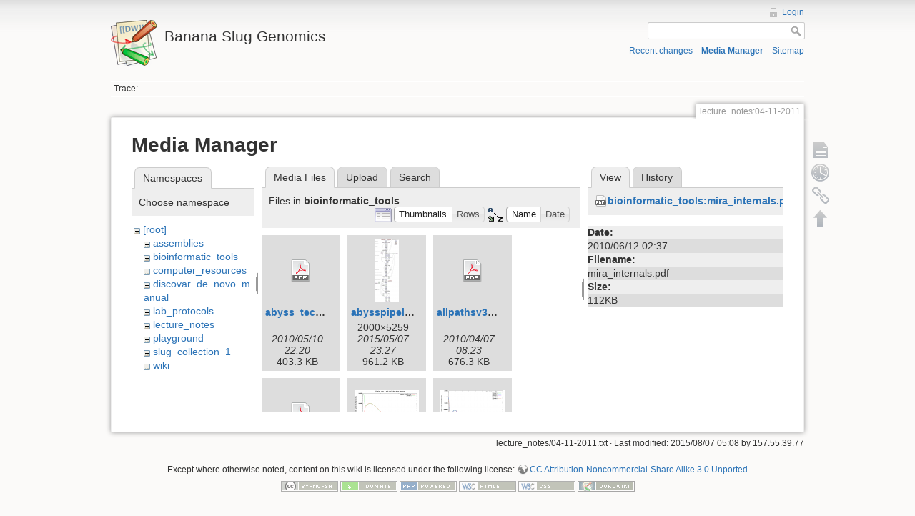

--- FILE ---
content_type: text/html; charset=utf-8
request_url: https://banana-slug.soe.ucsc.edu/lecture_notes:04-11-2011?image=bioinformatic_tools%3Amira_internals.pdf&ns=bioinformatic_tools&tab_details=view&do=media&tab_files=files
body_size: 5215
content:
<!DOCTYPE html>
<html lang="en" dir="ltr" class="no-js">
<head>
    <meta charset="utf-8" />
    <title>lecture_notes:04-11-2011 [Banana Slug Genomics]</title>
    <script>(function(H){H.className=H.className.replace(/\bno-js\b/,'js')})(document.documentElement)</script>
    <meta name="generator" content="DokuWiki"/>
<meta name="robots" content="noindex,nofollow"/>
<link rel="search" type="application/opensearchdescription+xml" href="/lib/exe/opensearch.php" title="Banana Slug Genomics"/>
<link rel="start" href="/"/>
<link rel="contents" href="/lecture_notes:04-11-2011?do=index" title="Sitemap"/>
<link rel="alternate" type="application/rss+xml" title="Recent changes" href="/feed.php"/>
<link rel="alternate" type="application/rss+xml" title="Current namespace" href="/feed.php?mode=list&amp;ns=lecture_notes"/>
<link rel="alternate" type="text/html" title="Plain HTML" href="/_export/xhtml/lecture_notes:04-11-2011"/>
<link rel="alternate" type="text/plain" title="Wiki Markup" href="/_export/raw/lecture_notes:04-11-2011"/>
<link rel="stylesheet" type="text/css" href="/lib/exe/css.php?t=dokuwiki&amp;tseed=b31ffb0940898cc2bd2ba341be276149"/>
<script type="text/javascript">/*<![CDATA[*/var NS='lecture_notes';var JSINFO = {"id":"lecture_notes:04-11-2011","namespace":"lecture_notes","move_renameokay":false};
/*!]]>*/</script>
<script type="text/javascript" charset="utf-8" src="/lib/exe/js.php?tseed=b31ffb0940898cc2bd2ba341be276149"></script>
    <meta name="viewport" content="width=device-width,initial-scale=1" />
    <link rel="shortcut icon" href="/lib/tpl/dokuwiki/images/favicon.ico" />
<link rel="apple-touch-icon" href="/lib/tpl/dokuwiki/images/apple-touch-icon.png" />
    </head>

<body>
    <!--[if lte IE 7 ]><div id="IE7"><![endif]--><!--[if IE 8 ]><div id="IE8"><![endif]-->
    <div id="dokuwiki__site"><div id="dokuwiki__top" class="site dokuwiki mode_media tpl_dokuwiki     ">

        
<!-- ********** HEADER ********** -->
<div id="dokuwiki__header"><div class="pad group">

    
    <div class="headings group">
        <ul class="a11y skip">
            <li><a href="#dokuwiki__content">skip to content</a></li>
        </ul>

        <h1><a href="/start"  accesskey="h" title="[H]"><img src="/lib/tpl/dokuwiki/images/logo.png" width="64" height="64" alt="" /> <span>Banana Slug Genomics</span></a></h1>
            </div>

    <div class="tools group">
        <!-- USER TOOLS -->
                    <div id="dokuwiki__usertools">
                <h3 class="a11y">User Tools</h3>
                <ul>
                    <li><a href="/lecture_notes:04-11-2011?do=login&amp;sectok=0a601dffbd7aea50b0bb7a844f99f425"  class="action login" rel="nofollow" title="Login">Login</a></li>                </ul>
            </div>
        
        <!-- SITE TOOLS -->
        <div id="dokuwiki__sitetools">
            <h3 class="a11y">Site Tools</h3>
            <form action="/start" accept-charset="utf-8" class="search" id="dw__search" method="get" role="search"><div class="no"><input type="hidden" name="do" value="search" /><input type="text" id="qsearch__in" accesskey="f" name="id" class="edit" title="[F]" /><input type="submit" value="Search" class="button" title="Search" /><div id="qsearch__out" class="ajax_qsearch JSpopup"></div></div></form>            <div class="mobileTools">
                <form action="/doku.php" method="get" accept-charset="utf-8"><div class="no"><input type="hidden" name="id" value="lecture_notes:04-11-2011" /><select name="do" class="edit quickselect" title="Tools"><option value="">Tools</option><optgroup label="Page Tools"><option value="">Show page</option><option value="revisions">Old revisions</option><option value="backlink">Backlinks</option></optgroup><optgroup label="Site Tools"><option value="recent">Recent changes</option><option value="media">Media Manager</option><option value="index">Sitemap</option></optgroup><optgroup label="User Tools"><option value="login">Login</option></optgroup></select><input type="submit" value="&gt;" /></div></form>            </div>
            <ul>
                <li><a href="/lecture_notes:04-11-2011?do=recent"  class="action recent" accesskey="r" rel="nofollow" title="Recent changes [R]">Recent changes</a></li><li><a href="/lecture_notes:04-11-2011?do=media&amp;ns=lecture_notes"  class="action media" rel="nofollow" title="Media Manager">Media Manager</a></li><li><a href="/lecture_notes:04-11-2011?do=index"  class="action index" accesskey="x" rel="nofollow" title="Sitemap [X]">Sitemap</a></li>            </ul>
        </div>

    </div>

    <!-- BREADCRUMBS -->
            <div class="breadcrumbs">
                                        <div class="trace"><span class="bchead">Trace:</span></div>
                    </div>
    
    
    <hr class="a11y" />
</div></div><!-- /header -->

        <div class="wrapper group">

            
            <!-- ********** CONTENT ********** -->
            <div id="dokuwiki__content"><div class="pad group">

                <div class="pageId"><span>lecture_notes:04-11-2011</span></div>

                <div class="page group">
                                                            <!-- wikipage start -->
                    <div id="mediamanager__page">
<h1>Media Manager</h1>
<div class="panel namespaces">
<h2>Namespaces</h2>
<div class="panelHeader">Choose namespace</div>
<div class="panelContent" id="media__tree">

<ul class="idx">
<li class="media level0 open"><img src="/lib/images/minus.gif" alt="−" /><div class="li"><a href="/lecture_notes:04-11-2011?ns=&amp;tab_files=files&amp;do=media&amp;tab_details=view&amp;image=bioinformatic_tools%3Amira_internals.pdf" class="idx_dir">[root]</a></div>
<ul class="idx">
<li class="media level1 closed"><img src="/lib/images/plus.gif" alt="+" /><div class="li"><a href="/lecture_notes:04-11-2011?ns=assemblies&amp;tab_files=files&amp;do=media&amp;tab_details=view&amp;image=bioinformatic_tools%3Amira_internals.pdf" class="idx_dir">assemblies</a></div></li>
<li class="media level1 open"><img src="/lib/images/minus.gif" alt="−" /><div class="li"><a href="/lecture_notes:04-11-2011?ns=bioinformatic_tools&amp;tab_files=files&amp;do=media&amp;tab_details=view&amp;image=bioinformatic_tools%3Amira_internals.pdf" class="idx_dir">bioinformatic_tools</a></div></li>
<li class="media level1 closed"><img src="/lib/images/plus.gif" alt="+" /><div class="li"><a href="/lecture_notes:04-11-2011?ns=computer_resources&amp;tab_files=files&amp;do=media&amp;tab_details=view&amp;image=bioinformatic_tools%3Amira_internals.pdf" class="idx_dir">computer_resources</a></div></li>
<li class="media level1 closed"><img src="/lib/images/plus.gif" alt="+" /><div class="li"><a href="/lecture_notes:04-11-2011?ns=discovar_de_novo_manual&amp;tab_files=files&amp;do=media&amp;tab_details=view&amp;image=bioinformatic_tools%3Amira_internals.pdf" class="idx_dir">discovar_de_novo_manual</a></div></li>
<li class="media level1 closed"><img src="/lib/images/plus.gif" alt="+" /><div class="li"><a href="/lecture_notes:04-11-2011?ns=lab_protocols&amp;tab_files=files&amp;do=media&amp;tab_details=view&amp;image=bioinformatic_tools%3Amira_internals.pdf" class="idx_dir">lab_protocols</a></div></li>
<li class="media level1 closed"><img src="/lib/images/plus.gif" alt="+" /><div class="li"><a href="/lecture_notes:04-11-2011?ns=lecture_notes&amp;tab_files=files&amp;do=media&amp;tab_details=view&amp;image=bioinformatic_tools%3Amira_internals.pdf" class="idx_dir">lecture_notes</a></div></li>
<li class="media level1 closed"><img src="/lib/images/plus.gif" alt="+" /><div class="li"><a href="/lecture_notes:04-11-2011?ns=playground&amp;tab_files=files&amp;do=media&amp;tab_details=view&amp;image=bioinformatic_tools%3Amira_internals.pdf" class="idx_dir">playground</a></div></li>
<li class="media level1 closed"><img src="/lib/images/plus.gif" alt="+" /><div class="li"><a href="/lecture_notes:04-11-2011?ns=slug_collection_1&amp;tab_files=files&amp;do=media&amp;tab_details=view&amp;image=bioinformatic_tools%3Amira_internals.pdf" class="idx_dir">slug_collection_1</a></div></li>
<li class="media level1 closed"><img src="/lib/images/plus.gif" alt="+" /><div class="li"><a href="/lecture_notes:04-11-2011?ns=wiki&amp;tab_files=files&amp;do=media&amp;tab_details=view&amp;image=bioinformatic_tools%3Amira_internals.pdf" class="idx_dir">wiki</a></div></li>
</ul></li>
</ul>
</div>
</div>
<div class="panel filelist">
<h2 class="a11y">Media Files</h2>
<ul class="tabs">
<li><strong>Media Files</strong></li>
<li><a href="/lecture_notes:04-11-2011?tab_files=upload&amp;do=media&amp;tab_details=view&amp;image=bioinformatic_tools%3Amira_internals.pdf&amp;ns=bioinformatic_tools">Upload</a></li>
<li><a href="/lecture_notes:04-11-2011?tab_files=search&amp;do=media&amp;tab_details=view&amp;image=bioinformatic_tools%3Amira_internals.pdf&amp;ns=bioinformatic_tools">Search</a></li>
</ul>
<div class="panelHeader">
<h3>Files in <strong>bioinformatic_tools</strong></h3>
<form class="options" method="get" action="/lecture_notes:04-11-2011" accept-charset="utf-8"><div class="no">
<input type="hidden" name="do" value="media" /><input type="hidden" name="tab_files" value="files" /><input type="hidden" name="tab_details" value="view" /><input type="hidden" name="image" value="bioinformatic_tools:mira_internals.pdf" /><input type="hidden" name="ns" value="bioinformatic_tools" /><ul>
<li class="listType"><label class="thumbs" for="listType__thumbs"><input type="radio" id="listType__thumbs" name="list_dwmedia" value="thumbs" checked="checked" /> <span>Thumbnails</span></label>
<label class="rows" for="listType__rows"><input type="radio" id="listType__rows" name="list_dwmedia" value="rows" /> <span>Rows</span></label>
</li>
<li class="sortBy"><label class="name" for="sortBy__name"><input type="radio" id="sortBy__name" name="sort_dwmedia" value="name" checked="checked" /> <span>Name</span></label>
<label class="date" for="sortBy__date"><input type="radio" id="sortBy__date" name="sort_dwmedia" value="date" /> <span>Date</span></label>
</li>
<li><input type="submit" value="Apply" class="button" />
</li>
</ul>
</div></form>
</div>
<div class="panelContent">
<ul class="thumbs"><li><dl title="bioinformatic_tools:abyss_technote_illumina.pdf">
<dt><a id="d_:bioinformatic_tools:abyss_technote_illumina.pdf" class="image" title="bioinformatic_tools:abyss_technote_illumina.pdf" href="/lecture_notes:04-11-2011?image=bioinformatic_tools%3Aabyss_technote_illumina.pdf&amp;ns=bioinformatic_tools&amp;tab_details=view&amp;do=media&amp;tab_files=files"><img src="/lib/images/fileicons/32x32/pdf.png" alt="bioinformatic_tools:abyss_technote_illumina.pdf" class="icon" /></a></dt>
<dd class="name"><a href="/lecture_notes:04-11-2011?image=bioinformatic_tools%3Aabyss_technote_illumina.pdf&amp;ns=bioinformatic_tools&amp;tab_details=view&amp;do=media&amp;tab_files=files" id="h_:bioinformatic_tools:abyss_technote_illumina.pdf">abyss_technote_illumina.pdf</a></dd>
<dd class="size">&#160;</dd>
<dd class="date">2010/05/10 22:20</dd>
<dd class="filesize">403.3 KB</dd>
</dl></li>
<li><dl title="bioinformatic_tools:abysspipeline.png">
<dt><a id="l_:bioinformatic_tools:abysspipeline.png" class="image thumb" href="/lecture_notes:04-11-2011?image=bioinformatic_tools%3Aabysspipeline.png&amp;ns=bioinformatic_tools&amp;tab_details=view&amp;do=media&amp;tab_files=files"><img src="/_media/bioinformatic_tools:abysspipeline.png?w=34&amp;h=90&amp;t=1431041245&amp;tok=38837b" alt="bioinformatic_tools:abysspipeline.png" /></a></dt>
<dd class="name"><a href="/lecture_notes:04-11-2011?image=bioinformatic_tools%3Aabysspipeline.png&amp;ns=bioinformatic_tools&amp;tab_details=view&amp;do=media&amp;tab_files=files" id="h_:bioinformatic_tools:abysspipeline.png">abysspipeline.png</a></dd>
<dd class="size">2000&#215;5259</dd>
<dd class="date">2015/05/07 23:27</dd>
<dd class="filesize">961.2 KB</dd>
</dl></li>
<li><dl title="bioinformatic_tools:allpathsv3_manual_r1.0.pdf">
<dt><a id="d_:bioinformatic_tools:allpathsv3_manual_r1.0.pdf" class="image" title="bioinformatic_tools:allpathsv3_manual_r1.0.pdf" href="/lecture_notes:04-11-2011?image=bioinformatic_tools%3Aallpathsv3_manual_r1.0.pdf&amp;ns=bioinformatic_tools&amp;tab_details=view&amp;do=media&amp;tab_files=files"><img src="/lib/images/fileicons/32x32/pdf.png" alt="bioinformatic_tools:allpathsv3_manual_r1.0.pdf" class="icon" /></a></dt>
<dd class="name"><a href="/lecture_notes:04-11-2011?image=bioinformatic_tools%3Aallpathsv3_manual_r1.0.pdf&amp;ns=bioinformatic_tools&amp;tab_details=view&amp;do=media&amp;tab_files=files" id="h_:bioinformatic_tools:allpathsv3_manual_r1.0.pdf">allpathsv3_manual_r1.0.pdf</a></dd>
<dd class="size">&#160;</dd>
<dd class="date">2010/04/07 08:23</dd>
<dd class="filesize">676.3 KB</dd>
</dl></li>
<li><dl title="bioinformatic_tools:allpathsv3_manual_r1.0_2.pdf">
<dt><a id="d_:bioinformatic_tools:allpathsv3_manual_r1.0_2.pdf" class="image" title="bioinformatic_tools:allpathsv3_manual_r1.0_2.pdf" href="/lecture_notes:04-11-2011?image=bioinformatic_tools%3Aallpathsv3_manual_r1.0_2.pdf&amp;ns=bioinformatic_tools&amp;tab_details=view&amp;do=media&amp;tab_files=files"><img src="/lib/images/fileicons/32x32/pdf.png" alt="bioinformatic_tools:allpathsv3_manual_r1.0_2.pdf" class="icon" /></a></dt>
<dd class="name"><a href="/lecture_notes:04-11-2011?image=bioinformatic_tools%3Aallpathsv3_manual_r1.0_2.pdf&amp;ns=bioinformatic_tools&amp;tab_details=view&amp;do=media&amp;tab_files=files" id="h_:bioinformatic_tools:allpathsv3_manual_r1.0_2.pdf">allpathsv3_manual_r1.0_2.pdf</a></dd>
<dd class="size">&#160;</dd>
<dd class="date">2010/04/08 16:19</dd>
<dd class="filesize">270.9 KB</dd>
</dl></li>
<li><dl title="bioinformatic_tools:fit-gamma-illumina-all-seqprep.png">
<dt><a id="l_:bioinformatic_tools:fit-gamma-illumina-all-seqprep.png" class="image thumb" href="/lecture_notes:04-11-2011?image=bioinformatic_tools%3Afit-gamma-illumina-all-seqprep.png&amp;ns=bioinformatic_tools&amp;tab_details=view&amp;do=media&amp;tab_files=files"><img src="/_media/bioinformatic_tools:fit-gamma-illumina-all-seqprep.png?w=90&amp;h=67&amp;t=1306378598&amp;tok=bc0253" alt="bioinformatic_tools:fit-gamma-illumina-all-seqprep.png" /></a></dt>
<dd class="name"><a href="/lecture_notes:04-11-2011?image=bioinformatic_tools%3Afit-gamma-illumina-all-seqprep.png&amp;ns=bioinformatic_tools&amp;tab_details=view&amp;do=media&amp;tab_files=files" id="h_:bioinformatic_tools:fit-gamma-illumina-all-seqprep.png">fit-gamma-illumina-all-seqprep.png</a></dd>
<dd class="size">640&#215;480</dd>
<dd class="date">2011/05/26 02:56</dd>
<dd class="filesize">5 KB</dd>
</dl></li>
<li><dl title="bioinformatic_tools:fit-gamma.png">
<dt><a id="l_:bioinformatic_tools:fit-gamma.png" class="image thumb" href="/lecture_notes:04-11-2011?image=bioinformatic_tools%3Afit-gamma.png&amp;ns=bioinformatic_tools&amp;tab_details=view&amp;do=media&amp;tab_files=files"><img src="/_media/bioinformatic_tools:fit-gamma.png?w=90&amp;h=67&amp;t=1302213691&amp;tok=256823" alt="bioinformatic_tools:fit-gamma.png" /></a></dt>
<dd class="name"><a href="/lecture_notes:04-11-2011?image=bioinformatic_tools%3Afit-gamma.png&amp;ns=bioinformatic_tools&amp;tab_details=view&amp;do=media&amp;tab_files=files" id="h_:bioinformatic_tools:fit-gamma.png">fit-gamma.png</a></dd>
<dd class="size">640&#215;480</dd>
<dd class="date">2011/04/07 22:01</dd>
<dd class="filesize">7.3 KB</dd>
</dl></li>
<li><dl title="bioinformatic_tools:mira_internals.pdf">
<dt><a id="d_:bioinformatic_tools:mira_internals.pdf" class="image" title="bioinformatic_tools:mira_internals.pdf" href="/lecture_notes:04-11-2011?image=bioinformatic_tools%3Amira_internals.pdf&amp;ns=bioinformatic_tools&amp;tab_details=view&amp;do=media&amp;tab_files=files"><img src="/lib/images/fileicons/32x32/pdf.png" alt="bioinformatic_tools:mira_internals.pdf" class="icon" /></a></dt>
<dd class="name"><a href="/lecture_notes:04-11-2011?image=bioinformatic_tools%3Amira_internals.pdf&amp;ns=bioinformatic_tools&amp;tab_details=view&amp;do=media&amp;tab_files=files" id="h_:bioinformatic_tools:mira_internals.pdf">mira_internals.pdf</a></dd>
<dd class="size">&#160;</dd>
<dd class="date">2010/06/12 02:37</dd>
<dd class="filesize">111.6 KB</dd>
</dl></li>
<li><dl title="bioinformatic_tools:quake_kmer_distribution.jpg">
<dt><a id="l_:bioinformatic_tools:quake_kmer_distribution.jpg" class="image thumb" href="/lecture_notes:04-11-2011?image=bioinformatic_tools%3Aquake_kmer_distribution.jpg&amp;ns=bioinformatic_tools&amp;tab_details=view&amp;do=media&amp;tab_files=files"><img src="/_media/bioinformatic_tools:quake_kmer_distribution.jpg?w=90&amp;h=82&amp;t=1303671980&amp;tok=421c7a" alt="bioinformatic_tools:quake_kmer_distribution.jpg" /></a></dt>
<dd class="name"><a href="/lecture_notes:04-11-2011?image=bioinformatic_tools%3Aquake_kmer_distribution.jpg&amp;ns=bioinformatic_tools&amp;tab_details=view&amp;do=media&amp;tab_files=files" id="h_:bioinformatic_tools:quake_kmer_distribution.jpg">quake_kmer_distribution.jpg</a></dd>
<dd class="size">600&#215;547</dd>
<dd class="date">2011/04/24 19:06</dd>
<dd class="filesize">33.4 KB</dd>
</dl></li>
<li><dl title="bioinformatic_tools:run1_assembly_histogram.png">
<dt><a id="l_:bioinformatic_tools:run1_assembly_histogram.png" class="image thumb" href="/lecture_notes:04-11-2011?image=bioinformatic_tools%3Arun1_assembly_histogram.png&amp;ns=bioinformatic_tools&amp;tab_details=view&amp;do=media&amp;tab_files=files"><img src="/_media/bioinformatic_tools:run1_assembly_histogram.png?w=90&amp;h=67&amp;t=1307555926&amp;tok=4ee54b" alt="bioinformatic_tools:run1_assembly_histogram.png" /></a></dt>
<dd class="name"><a href="/lecture_notes:04-11-2011?image=bioinformatic_tools%3Arun1_assembly_histogram.png&amp;ns=bioinformatic_tools&amp;tab_details=view&amp;do=media&amp;tab_files=files" id="h_:bioinformatic_tools:run1_assembly_histogram.png">run1_assembly_histogram.png</a></dd>
<dd class="size">640&#215;480</dd>
<dd class="date">2011/06/08 17:58</dd>
<dd class="filesize">5 KB</dd>
</dl></li>
<li><dl title="bioinformatic_tools:run1_quake_histogram.png">
<dt><a id="l_:bioinformatic_tools:run1_quake_histogram.png" class="image thumb" href="/lecture_notes:04-11-2011?image=bioinformatic_tools%3Arun1_quake_histogram.png&amp;ns=bioinformatic_tools&amp;tab_details=view&amp;do=media&amp;tab_files=files"><img src="/_media/bioinformatic_tools:run1_quake_histogram.png?w=90&amp;h=67&amp;t=1306775745&amp;tok=187c96" alt="bioinformatic_tools:run1_quake_histogram.png" /></a></dt>
<dd class="name"><a href="/lecture_notes:04-11-2011?image=bioinformatic_tools%3Arun1_quake_histogram.png&amp;ns=bioinformatic_tools&amp;tab_details=view&amp;do=media&amp;tab_files=files" id="h_:bioinformatic_tools:run1_quake_histogram.png">run1_quake_histogram.png</a></dd>
<dd class="size">640&#215;480</dd>
<dd class="date">2011/05/30 17:15</dd>
<dd class="filesize">5 KB</dd>
</dl></li>
<li><dl title="bioinformatic_tools:run1_seqprep_histogram.png">
<dt><a id="l_:bioinformatic_tools:run1_seqprep_histogram.png" class="image thumb" href="/lecture_notes:04-11-2011?image=bioinformatic_tools%3Arun1_seqprep_histogram.png&amp;ns=bioinformatic_tools&amp;tab_details=view&amp;do=media&amp;tab_files=files"><img src="/_media/bioinformatic_tools:run1_seqprep_histogram.png?w=90&amp;h=67&amp;t=1305915818&amp;tok=3e03d8" alt="bioinformatic_tools:run1_seqprep_histogram.png" /></a></dt>
<dd class="name"><a href="/lecture_notes:04-11-2011?image=bioinformatic_tools%3Arun1_seqprep_histogram.png&amp;ns=bioinformatic_tools&amp;tab_details=view&amp;do=media&amp;tab_files=files" id="h_:bioinformatic_tools:run1_seqprep_histogram.png">run1_seqprep_histogram.png</a></dd>
<dd class="size">640&#215;480</dd>
<dd class="date">2011/05/20 18:23</dd>
<dd class="filesize">5.6 KB</dd>
</dl></li>
<li><dl title="bioinformatic_tools:run1_seqprep_histogram_r2.png">
<dt><a id="l_:bioinformatic_tools:run1_seqprep_histogram_r2.png" class="image thumb" href="/lecture_notes:04-11-2011?image=bioinformatic_tools%3Arun1_seqprep_histogram_r2.png&amp;ns=bioinformatic_tools&amp;tab_details=view&amp;do=media&amp;tab_files=files"><img src="/_media/bioinformatic_tools:run1_seqprep_histogram_r2.png?w=90&amp;h=67&amp;t=1306117274&amp;tok=9b9a89" alt="bioinformatic_tools:run1_seqprep_histogram_r2.png" /></a></dt>
<dd class="name"><a href="/lecture_notes:04-11-2011?image=bioinformatic_tools%3Arun1_seqprep_histogram_r2.png&amp;ns=bioinformatic_tools&amp;tab_details=view&amp;do=media&amp;tab_files=files" id="h_:bioinformatic_tools:run1_seqprep_histogram_r2.png">run1_seqprep_histogram_r2.png</a></dd>
<dd class="size">640&#215;480</dd>
<dd class="date">2011/05/23 02:21</dd>
<dd class="filesize">5.5 KB</dd>
</dl></li>
<li><dl title="bioinformatic_tools:run2_bc07_assembly_histogram.png">
<dt><a id="l_:bioinformatic_tools:run2_bc07_assembly_histogram.png" class="image thumb" href="/lecture_notes:04-11-2011?image=bioinformatic_tools%3Arun2_bc07_assembly_histogram.png&amp;ns=bioinformatic_tools&amp;tab_details=view&amp;do=media&amp;tab_files=files"><img src="/_media/bioinformatic_tools:run2_bc07_assembly_histogram.png?w=90&amp;h=67&amp;t=1307555943&amp;tok=b8c57d" alt="bioinformatic_tools:run2_bc07_assembly_histogram.png" /></a></dt>
<dd class="name"><a href="/lecture_notes:04-11-2011?image=bioinformatic_tools%3Arun2_bc07_assembly_histogram.png&amp;ns=bioinformatic_tools&amp;tab_details=view&amp;do=media&amp;tab_files=files" id="h_:bioinformatic_tools:run2_bc07_assembly_histogram.png">run2_bc07_assembly_histogram.png</a></dd>
<dd class="size">640&#215;480</dd>
<dd class="date">2011/06/08 17:59</dd>
<dd class="filesize">5.8 KB</dd>
</dl></li>
<li><dl title="bioinformatic_tools:run2_bc07_quake_histogram.png">
<dt><a id="l_:bioinformatic_tools:run2_bc07_quake_histogram.png" class="image thumb" href="/lecture_notes:04-11-2011?image=bioinformatic_tools%3Arun2_bc07_quake_histogram.png&amp;ns=bioinformatic_tools&amp;tab_details=view&amp;do=media&amp;tab_files=files"><img src="/_media/bioinformatic_tools:run2_bc07_quake_histogram.png?w=90&amp;h=67&amp;t=1306775765&amp;tok=ae39ef" alt="bioinformatic_tools:run2_bc07_quake_histogram.png" /></a></dt>
<dd class="name"><a href="/lecture_notes:04-11-2011?image=bioinformatic_tools%3Arun2_bc07_quake_histogram.png&amp;ns=bioinformatic_tools&amp;tab_details=view&amp;do=media&amp;tab_files=files" id="h_:bioinformatic_tools:run2_bc07_quake_histogram.png">run2_bc07_quake_histogram.png</a></dd>
<dd class="size">640&#215;480</dd>
<dd class="date">2011/05/30 17:16</dd>
<dd class="filesize">5.7 KB</dd>
</dl></li>
<li><dl title="bioinformatic_tools:run2_bc07_seqprep_histogram.png">
<dt><a id="l_:bioinformatic_tools:run2_bc07_seqprep_histogram.png" class="image thumb" href="/lecture_notes:04-11-2011?image=bioinformatic_tools%3Arun2_bc07_seqprep_histogram.png&amp;ns=bioinformatic_tools&amp;tab_details=view&amp;do=media&amp;tab_files=files"><img src="/_media/bioinformatic_tools:run2_bc07_seqprep_histogram.png?w=90&amp;h=67&amp;t=1305915847&amp;tok=fb7669" alt="bioinformatic_tools:run2_bc07_seqprep_histogram.png" /></a></dt>
<dd class="name"><a href="/lecture_notes:04-11-2011?image=bioinformatic_tools%3Arun2_bc07_seqprep_histogram.png&amp;ns=bioinformatic_tools&amp;tab_details=view&amp;do=media&amp;tab_files=files" id="h_:bioinformatic_tools:run2_bc07_seqprep_histogram.png">run2_bc07_seqprep_histogram.png</a></dd>
<dd class="size">640&#215;480</dd>
<dd class="date">2011/05/20 18:24</dd>
<dd class="filesize">6 KB</dd>
</dl></li>
<li><dl title="bioinformatic_tools:run2_bc07_seqprep_histogram_r2.png">
<dt><a id="l_:bioinformatic_tools:run2_bc07_seqprep_histogram_r2.png" class="image thumb" href="/lecture_notes:04-11-2011?image=bioinformatic_tools%3Arun2_bc07_seqprep_histogram_r2.png&amp;ns=bioinformatic_tools&amp;tab_details=view&amp;do=media&amp;tab_files=files"><img src="/_media/bioinformatic_tools:run2_bc07_seqprep_histogram_r2.png?w=90&amp;h=67&amp;t=1306117304&amp;tok=5a8dca" alt="bioinformatic_tools:run2_bc07_seqprep_histogram_r2.png" /></a></dt>
<dd class="name"><a href="/lecture_notes:04-11-2011?image=bioinformatic_tools%3Arun2_bc07_seqprep_histogram_r2.png&amp;ns=bioinformatic_tools&amp;tab_details=view&amp;do=media&amp;tab_files=files" id="h_:bioinformatic_tools:run2_bc07_seqprep_histogram_r2.png">run2_bc07_seqprep_histogram_r2.png</a></dd>
<dd class="size">640&#215;480</dd>
<dd class="date">2011/05/23 02:21</dd>
<dd class="filesize">5.2 KB</dd>
</dl></li>
<li><dl title="bioinformatic_tools:run2_bc08_assembly_histogram.png">
<dt><a id="l_:bioinformatic_tools:run2_bc08_assembly_histogram.png" class="image thumb" href="/lecture_notes:04-11-2011?image=bioinformatic_tools%3Arun2_bc08_assembly_histogram.png&amp;ns=bioinformatic_tools&amp;tab_details=view&amp;do=media&amp;tab_files=files"><img src="/_media/bioinformatic_tools:run2_bc08_assembly_histogram.png?w=90&amp;h=67&amp;t=1307555956&amp;tok=b7dd2c" alt="bioinformatic_tools:run2_bc08_assembly_histogram.png" /></a></dt>
<dd class="name"><a href="/lecture_notes:04-11-2011?image=bioinformatic_tools%3Arun2_bc08_assembly_histogram.png&amp;ns=bioinformatic_tools&amp;tab_details=view&amp;do=media&amp;tab_files=files" id="h_:bioinformatic_tools:run2_bc08_assembly_histogram.png">run2_bc08_assembly_histogram.png</a></dd>
<dd class="size">640&#215;480</dd>
<dd class="date">2011/06/08 17:59</dd>
<dd class="filesize">5.7 KB</dd>
</dl></li>
<li><dl title="bioinformatic_tools:run2_bc08_quake_histogram.png">
<dt><a id="l_:bioinformatic_tools:run2_bc08_quake_histogram.png" class="image thumb" href="/lecture_notes:04-11-2011?image=bioinformatic_tools%3Arun2_bc08_quake_histogram.png&amp;ns=bioinformatic_tools&amp;tab_details=view&amp;do=media&amp;tab_files=files"><img src="/_media/bioinformatic_tools:run2_bc08_quake_histogram.png?w=90&amp;h=67&amp;t=1306775778&amp;tok=98226b" alt="bioinformatic_tools:run2_bc08_quake_histogram.png" /></a></dt>
<dd class="name"><a href="/lecture_notes:04-11-2011?image=bioinformatic_tools%3Arun2_bc08_quake_histogram.png&amp;ns=bioinformatic_tools&amp;tab_details=view&amp;do=media&amp;tab_files=files" id="h_:bioinformatic_tools:run2_bc08_quake_histogram.png">run2_bc08_quake_histogram.png</a></dd>
<dd class="size">640&#215;480</dd>
<dd class="date">2011/05/30 17:16</dd>
<dd class="filesize">5.5 KB</dd>
</dl></li>
<li><dl title="bioinformatic_tools:run2_bc08_seqprep_histogram.png">
<dt><a id="l_:bioinformatic_tools:run2_bc08_seqprep_histogram.png" class="image thumb" href="/lecture_notes:04-11-2011?image=bioinformatic_tools%3Arun2_bc08_seqprep_histogram.png&amp;ns=bioinformatic_tools&amp;tab_details=view&amp;do=media&amp;tab_files=files"><img src="/_media/bioinformatic_tools:run2_bc08_seqprep_histogram.png?w=90&amp;h=67&amp;t=1305915877&amp;tok=d883a0" alt="bioinformatic_tools:run2_bc08_seqprep_histogram.png" /></a></dt>
<dd class="name"><a href="/lecture_notes:04-11-2011?image=bioinformatic_tools%3Arun2_bc08_seqprep_histogram.png&amp;ns=bioinformatic_tools&amp;tab_details=view&amp;do=media&amp;tab_files=files" id="h_:bioinformatic_tools:run2_bc08_seqprep_histogram.png">run2_bc08_seqprep_histogram.png</a></dd>
<dd class="size">640&#215;480</dd>
<dd class="date">2011/05/20 18:24</dd>
<dd class="filesize">5.2 KB</dd>
</dl></li>
<li><dl title="bioinformatic_tools:run2_bc08_seqprep_histogram_r2.png">
<dt><a id="l_:bioinformatic_tools:run2_bc08_seqprep_histogram_r2.png" class="image thumb" href="/lecture_notes:04-11-2011?image=bioinformatic_tools%3Arun2_bc08_seqprep_histogram_r2.png&amp;ns=bioinformatic_tools&amp;tab_details=view&amp;do=media&amp;tab_files=files"><img src="/_media/bioinformatic_tools:run2_bc08_seqprep_histogram_r2.png?w=90&amp;h=67&amp;t=1306117320&amp;tok=9b9db7" alt="bioinformatic_tools:run2_bc08_seqprep_histogram_r2.png" /></a></dt>
<dd class="name"><a href="/lecture_notes:04-11-2011?image=bioinformatic_tools%3Arun2_bc08_seqprep_histogram_r2.png&amp;ns=bioinformatic_tools&amp;tab_details=view&amp;do=media&amp;tab_files=files" id="h_:bioinformatic_tools:run2_bc08_seqprep_histogram_r2.png">run2_bc08_seqprep_histogram_r2.png</a></dd>
<dd class="size">640&#215;480</dd>
<dd class="date">2011/05/23 02:22</dd>
<dd class="filesize">5.1 KB</dd>
</dl></li>
<li><dl title="bioinformatic_tools:run2_insert_size_histogram.png">
<dt><a id="l_:bioinformatic_tools:run2_insert_size_histogram.png" class="image thumb" href="/lecture_notes:04-11-2011?image=bioinformatic_tools%3Arun2_insert_size_histogram.png&amp;ns=bioinformatic_tools&amp;tab_details=view&amp;do=media&amp;tab_files=files"><img src="/_media/bioinformatic_tools:run2_insert_size_histogram.png?w=90&amp;h=67&amp;t=1305257624&amp;tok=da5fce" alt="bioinformatic_tools:run2_insert_size_histogram.png" /></a></dt>
<dd class="name"><a href="/lecture_notes:04-11-2011?image=bioinformatic_tools%3Arun2_insert_size_histogram.png&amp;ns=bioinformatic_tools&amp;tab_details=view&amp;do=media&amp;tab_files=files" id="h_:bioinformatic_tools:run2_insert_size_histogram.png">run2_insert_size_histogram.png</a></dd>
<dd class="size">640&#215;480</dd>
<dd class="date">2011/05/13 03:33</dd>
<dd class="filesize">4.1 KB</dd>
</dl></li>
<li><dl title="bioinformatic_tools:run2_seqprep_template_size_histogram.png">
<dt><a id="l_:bioinformatic_tools:run2_seqprep_template_size_histogram.png" class="image thumb" href="/lecture_notes:04-11-2011?image=bioinformatic_tools%3Arun2_seqprep_template_size_histogram.png&amp;ns=bioinformatic_tools&amp;tab_details=view&amp;do=media&amp;tab_files=files"><img src="/_media/bioinformatic_tools:run2_seqprep_template_size_histogram.png?w=90&amp;h=67&amp;t=1305573070&amp;tok=1ef212" alt="bioinformatic_tools:run2_seqprep_template_size_histogram.png" /></a></dt>
<dd class="name"><a href="/lecture_notes:04-11-2011?image=bioinformatic_tools%3Arun2_seqprep_template_size_histogram.png&amp;ns=bioinformatic_tools&amp;tab_details=view&amp;do=media&amp;tab_files=files" id="h_:bioinformatic_tools:run2_seqprep_template_size_histogram.png">run2_seqprep_template_size_histogram.png</a></dd>
<dd class="size">640&#215;480</dd>
<dd class="date">2011/05/16 19:11</dd>
<dd class="filesize">4.9 KB</dd>
</dl></li>
<li><dl title="bioinformatic_tools:run2_seqprep_template_size_histogram_with_454_length2.png">
<dt><a id="l_:bioinformatic_tools:run2_seqprep_template_size_histogram_with_454_length2.png" class="image thumb" href="/lecture_notes:04-11-2011?image=bioinformatic_tools%3Arun2_seqprep_template_size_histogram_with_454_length2.png&amp;ns=bioinformatic_tools&amp;tab_details=view&amp;do=media&amp;tab_files=files"><img src="/_media/bioinformatic_tools:run2_seqprep_template_size_histogram_with_454_length2.png?w=90&amp;h=67&amp;t=1305573837&amp;tok=6b1377" alt="bioinformatic_tools:run2_seqprep_template_size_histogram_with_454_length2.png" /></a></dt>
<dd class="name"><a href="/lecture_notes:04-11-2011?image=bioinformatic_tools%3Arun2_seqprep_template_size_histogram_with_454_length2.png&amp;ns=bioinformatic_tools&amp;tab_details=view&amp;do=media&amp;tab_files=files" id="h_:bioinformatic_tools:run2_seqprep_template_size_histogram_with_454_length2.png">run2_seqprep_template_size_histogram_with_454_length2.png</a></dd>
<dd class="size">640&#215;480</dd>
<dd class="date">2011/05/16 19:23</dd>
<dd class="filesize">4.5 KB</dd>
</dl></li>
<li><dl title="bioinformatic_tools:run_all_illumina_v_454_histogram.png">
<dt><a id="l_:bioinformatic_tools:run_all_illumina_v_454_histogram.png" class="image thumb" href="/lecture_notes:04-11-2011?image=bioinformatic_tools%3Arun_all_illumina_v_454_histogram.png&amp;ns=bioinformatic_tools&amp;tab_details=view&amp;do=media&amp;tab_files=files"><img src="/_media/bioinformatic_tools:run_all_illumina_v_454_histogram.png?w=90&amp;h=67&amp;t=1306116084&amp;tok=77bb75" alt="bioinformatic_tools:run_all_illumina_v_454_histogram.png" /></a></dt>
<dd class="name"><a href="/lecture_notes:04-11-2011?image=bioinformatic_tools%3Arun_all_illumina_v_454_histogram.png&amp;ns=bioinformatic_tools&amp;tab_details=view&amp;do=media&amp;tab_files=files" id="h_:bioinformatic_tools:run_all_illumina_v_454_histogram.png">run_all_illumina_v_454_histogram.png</a></dd>
<dd class="size">640&#215;480</dd>
<dd class="date">2011/05/23 02:01</dd>
<dd class="filesize">7.1 KB</dd>
</dl></li>
<li><dl title="bioinformatic_tools:slug-fit-gamma-illumina1.png">
<dt><a id="l_:bioinformatic_tools:slug-fit-gamma-illumina1.png" class="image thumb" href="/lecture_notes:04-11-2011?image=bioinformatic_tools%3Aslug-fit-gamma-illumina1.png&amp;ns=bioinformatic_tools&amp;tab_details=view&amp;do=media&amp;tab_files=files"><img src="/_media/bioinformatic_tools:slug-fit-gamma-illumina1.png?w=90&amp;h=67&amp;t=1303081169&amp;tok=78b3fc" alt="bioinformatic_tools:slug-fit-gamma-illumina1.png" /></a></dt>
<dd class="name"><a href="/lecture_notes:04-11-2011?image=bioinformatic_tools%3Aslug-fit-gamma-illumina1.png&amp;ns=bioinformatic_tools&amp;tab_details=view&amp;do=media&amp;tab_files=files" id="h_:bioinformatic_tools:slug-fit-gamma-illumina1.png">slug-fit-gamma-illumina1.png</a></dd>
<dd class="size">640&#215;480</dd>
<dd class="date">2011/04/17 22:59</dd>
<dd class="filesize">5 KB</dd>
</dl></li>
</ul>
</div>
</div>
<div class="panel file">
<h2 class="a11y">File</h2>
<ul class="tabs">
<li><strong>View</strong></li>
<li><a href="/lecture_notes:04-11-2011?tab_details=history&amp;do=media&amp;tab_files=files&amp;image=bioinformatic_tools%3Amira_internals.pdf&amp;ns=bioinformatic_tools">History</a></li>
</ul>
<div class="panelHeader"><h3><strong><a href="/_media/bioinformatic_tools:mira_internals.pdf" class="select mediafile mf_pdf" title="View original file">bioinformatic_tools:mira_internals.pdf</a></strong></h3></div>
<div class="panelContent">
<ul class="actions">
</ul>
<dl>
<dt>Date:</dt><dd>2010/06/12 02:37</dd>
<dt>Filename:</dt><dd>mira_internals.pdf</dd>
<dt>Size:</dt><dd>112KB</dd>
</dl>
</div>
</div>
</div>

                    <!-- wikipage stop -->
                                    </div>

                <div class="docInfo"><bdi>lecture_notes/04-11-2011.txt</bdi> · Last modified: 2015/08/07 05:08 by <bdi>157.55.39.77</bdi></div>

                            </div></div><!-- /content -->

            <hr class="a11y" />

            <!-- PAGE ACTIONS -->
            <div id="dokuwiki__pagetools">
                <h3 class="a11y">Page Tools</h3>
                <div class="tools">
                    <ul>
                        <li><a href="/lecture_notes:04-11-2011?do="  class="action show" accesskey="v" rel="nofollow" title="Show page [V]"><span>Show page</span></a></li><li><a href="/lecture_notes:04-11-2011?do=revisions"  class="action revs" accesskey="o" rel="nofollow" title="Old revisions [O]"><span>Old revisions</span></a></li><li><a href="/lecture_notes:04-11-2011?do=backlink"  class="action backlink" rel="nofollow" title="Backlinks"><span>Backlinks</span></a></li><li class="plugin_move_page"><a href=""><span>Rename Page</span></a></li><li><a href="#dokuwiki__top"  class="action top" accesskey="t" rel="nofollow" title="Back to top [T]"><span>Back to top</span></a></li>                    </ul>
                </div>
            </div>
        </div><!-- /wrapper -->

        
<!-- ********** FOOTER ********** -->
<div id="dokuwiki__footer"><div class="pad">
    <div class="license">Except where otherwise noted, content on this wiki is licensed under the following license: <bdi><a href="http://creativecommons.org/licenses/by-nc-sa/3.0/" rel="license" class="urlextern">CC Attribution-Noncommercial-Share Alike 3.0 Unported</a></bdi></div>
    <div class="buttons">
        <a href="http://creativecommons.org/licenses/by-nc-sa/3.0/" rel="license"><img src="/lib/images/license/button/cc-by-nc-sa.png" alt="CC Attribution-Noncommercial-Share Alike 3.0 Unported" /></a>        <a href="http://www.dokuwiki.org/donate" title="Donate" ><img
            src="/lib/tpl/dokuwiki/images/button-donate.gif" width="80" height="15" alt="Donate" /></a>
        <a href="http://www.php.net" title="Powered by PHP" ><img
            src="/lib/tpl/dokuwiki/images/button-php.gif" width="80" height="15" alt="Powered by PHP" /></a>
        <a href="http://validator.w3.org/check/referer" title="Valid HTML5" ><img
            src="/lib/tpl/dokuwiki/images/button-html5.png" width="80" height="15" alt="Valid HTML5" /></a>
        <a href="http://jigsaw.w3.org/css-validator/check/referer?profile=css3" title="Valid CSS" ><img
            src="/lib/tpl/dokuwiki/images/button-css.png" width="80" height="15" alt="Valid CSS" /></a>
        <a href="http://dokuwiki.org/" title="Driven by DokuWiki" ><img
            src="/lib/tpl/dokuwiki/images/button-dw.png" width="80" height="15" alt="Driven by DokuWiki" /></a>
    </div>
</div></div><!-- /footer -->

    </div></div><!-- /site -->

    <div class="no"><img src="/lib/exe/indexer.php?id=lecture_notes%3A04-11-2011&amp;1769610604" width="2" height="1" alt="" /></div>
    <div id="screen__mode" class="no"></div>    <!--[if ( lte IE 7 | IE 8 ) ]></div><![endif]-->
</body>
</html>
